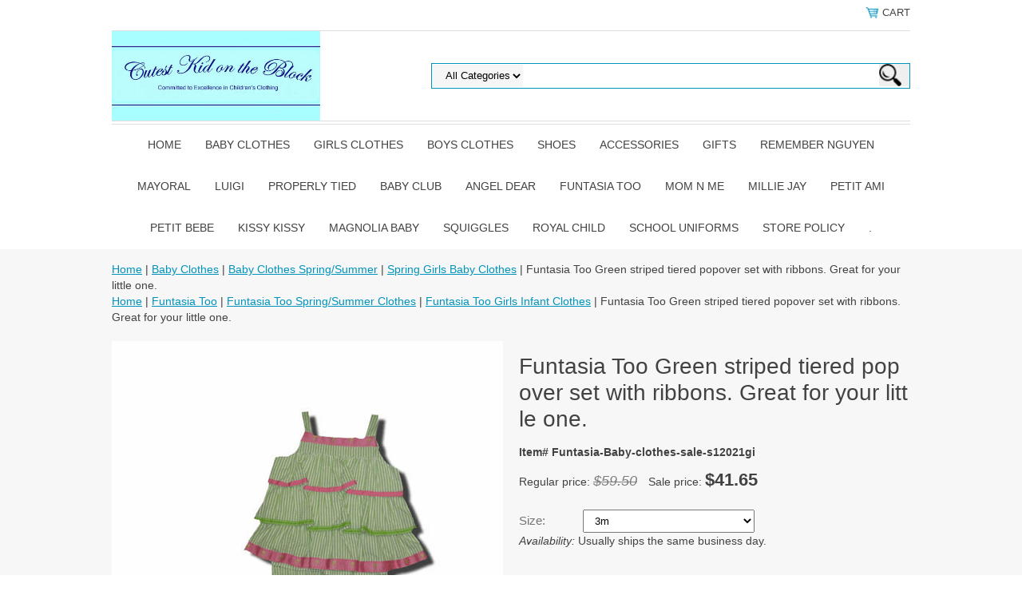

--- FILE ---
content_type: text/html
request_url: https://www.cutestkidontheblock.com/futoowhwhwhg1.html
body_size: 7329
content:
<!DOCTYPE html PUBLIC "-//W3C//DTD XHTML 1.0 Strict//EN" "http://www.w3.org/TR/xhtml1/DTD/xhtml1-strict.dtd"><html><head>
<link rel="image_src" href="https://s.turbifycdn.com/aah/yhst-63924251961325/funtasia-too-whales-whales-whales-green-striped-tiered-popover-set-with-ribbons-great-for-your-little-one-13.png" />
<meta property="og:image" content="https://s.turbifycdn.com/aah/yhst-63924251961325/funtasia-too-whales-whales-whales-green-striped-tiered-popover-set-with-ribbons-great-for-your-little-one-13.png" />
<meta name="viewport" content="width=device-width, initial-scale=1.0, minimum-scale=1.0, user-scalable=0" /><title>Funtasia Too Green striped tiered popover set with ribbons. Great for your little one.  </title><link rel="stylesheet" type="text/css" href="https://sep.turbifycdn.com/ay/mobile/css/mmenu_2.css" /><link rel="stylesheet" type="text/css" href="css.css" /><style><!--@media screen and (max-width: 1255px) { #topSearch {float:none;clear:both;width:100%;height:auto!important;}#topSearch select {width:100%}#topSearch #query {width:80%}#topSearch form {top:inherit;-webkit-transform:inherit;-ms-transform:inherit;transform:inherit}}--></style><link rel="stylesheet" type="text/css" href="fancybox.css" /><link rel="stylesheet" type="text/css" href="item.css" /><link rel="stylesheet" type="text/css" href="css-edits.css" /><script type="text/javascript" src="https://ajax.googleapis.com/ajax/libs/jquery/1.11.2/jquery.min.js"></script><meta name="description" content="Baby Girl Boutique, Baby Boy Boutique, Baby Girl Clothes, Baby Boy Clothes, Boutique Childrens Clothes, Classic Childrens Clothes, Boutique Baby Clothes, Classic Baby Clothes, Classic Girls Clothes, Classic Boys Clothes, Specialty Baby Clothes, Boutique Baby Clothes, Special Occassion Baby Clothes, Matching Brother and Sister Baby Clothes and the Cutest Baby Clothes. Baby girl clothing, classic baby girl clothing and girls baby dresses./> 

<META name="y_key" content="671435b1cf2886e8" />
<META name="y_key" content="32af2ead738379a9" /></head><body id="itemPage"><div><header><div class="inner"><div class="cartBar"><a href="https://order.store.turbify.net/yhst-63924251961325/cgi-bin/wg-order?yhst-63924251961325" class="cartLink"><img style="max-width:17.5px;max-height:17.5px" src="https://s.turbifycdn.com/aah/yhst-63924251961325/img-23095.png" align="absmiddle"> </img><span>Cart</span></a></div><div id="superbarContainer"> <div id="ys_superbar">
	   <div id="ys_cpers">
		<div id="yscp_welcome_msg"></div>
		<div id="yscp_signin_link"></div>
		<div id="yscp_myaccount_link"></div>
		<div id="yscp_signout_link"></div>
	   </div>
	   <div id="yfc_mini"></div>
	   <div class="ys_clear"></div>
	</div>
      </div><div id="logo-search"><div class="oneMobRow"><a id="hamburger" href="#mmenu"><img style="max-width:25;max-height:30" alt="Menu" src="https://s.turbifycdn.com/aah/yhst-63924251961325/img-23096.png" align="absmiddle"> </img></a><span id="logo"><a href="index.html" title="Baby Boutique and Childrens Boutique for Childrens Clothing, childrens clothes, baby clothes, boys clothes, girl clothes, childrens shoes and baby shoes, CutestKidOnTheBlock.com"><img style="max-width:635px;max-height:112px" alt="Baby Boutique and Childrens Boutique for Childrens Clothing, childrens clothes, baby clothes, boys clothes, girl clothes, childrens shoes and baby shoes, CutestKidOnTheBlock.com" src="https://s.turbifycdn.com/aah/yhst-63924251961325/img-23097.png" align="absmiddle"> </img></a></span></div><div id="topSearch"><form id="searcharea" name="searcharea" action="nsearch.html" method="GET"><fieldset><select name="section"><option value="">All Categories</option></select><label for="query" class="labelfield"><input type="text" id="query" name="query" placeholder="" ></label><label for="searchsubmit" class="buttonlabel"><input type="submit" id="searchsubmit" class="ys_primary" value="Search" name="searchsubmit"><input type="hidden" value="yhst-63924251961325" name="vwcatalog"></label></fieldset></form>   <script type="text/javascript"> 
                    var isSafari = !!navigator.userAgent.match(/Version\/[\d\.]+.*Safari/); 
                    var isIOS = !!navigator.platform && /iPad|iPhone|iPod/.test(navigator.platform); 
                    if (isSafari && isIOS) { 
                        document.forms["searcharea"].onsubmit = function (searchAreaForm) { 
                            var elementsList = this.elements, queryString = '', url = '', action = this.action; 
                            for(var i = 0; i < elementsList.length; i++) { 
                                if (elementsList[i].name) { 
                                    if (queryString) { 
                                        queryString = queryString + "&" +  elementsList[i].name + "=" + encodeURIComponent(elementsList[i].value); 
                                    } else { 
                                        queryString = elementsList[i].name + "=" + encodeURIComponent(elementsList[i].value); 
                                    } 
                                } 
                            } 
                            if (action.indexOf("?") == -1) { 
                                action = action + "?"; 
                            } 
                            url = action + queryString; 
                            window.location.href = url; 
                            return false; 
                        } 
                    } 
                </script> 
        </div><br clear="all" /></div><nav id="mmenu"><ul id="topNav"><li class="mainNav"><a href="index.html" class="top">Home</a></li><li class="mainNav"><a href="babyclothes.html" class="top">Baby Clothes</a><ul class="sub"><li><a href="babyclothes1.html">Baby Clothes Fall/Winter</a></li><li><a href="babyclothes2.html">Baby Clothes Spring/Summer</a></li></ul></li><li class="mainNav"><a href="girlsclothes1.html" class="top">Girls Clothes</a><ul class="sub"><li><a href="girlsclothes2.html">Girls Clothes Fall/Winter Clothes</a></li><li><a href="girlsclothes9.html">Spring/Summer Girls Clothes</a></li></ul></li><li class="mainNav"><a href="boysclothes2.html" class="top">Boys Clothes</a><ul class="sub"><li><a href="boysclothes9.html">Boys Clothes Fall/Winter Clothes</a></li><li><a href="boclspandsu.html">Spring/Summer  Boys Clothes</a></li></ul></li><li class="mainNav"><a href="shoes.html" class="top">Shoes</a><ul class="sub"><li><a href="bobuxshoes.html">Bobux Shoes</a></li><li><a href="bobux.html">Year Round Shoes</a></li><li><a href="babyshoes.html">Baby Shoes</a></li></ul></li><li class="mainNav"><a href="accessories.html" class="top">Accessories</a><ul class="sub"><li><a href="giac.html">Girls Accessories</a></li><li><a href="boac.html">Boys Accessories</a></li></ul></li><li class="mainNav"><a href="gifts.html" class="top">Gifts</a></li><li class="mainNav"><a href="remembernguyen.html" class="top">Remember Nguyen</a><ul class="sub"><li><a href="rengfa.html">Remember Nguyen Fall/Winter</a></li><li><a href="rengsp.html">Remember Nguyen Spring/Summer</a></li></ul></li><li class="mainNav"><a href="37.html" class="top">Mayoral</a></li><li class="mainNav"><a href="luigi1.html" class="top">Luigi</a><ul class="sub"><li><a href="lufacl.html">Luigi Fall Clothes</a></li><li><a href="luspcl.html">Luigi Spring Clothes</a></li></ul></li><li class="mainNav"><a href="properlytied.html" class="top">Properly Tied </a><ul class="sub"><li><a href="botocl.html">Toddler Clothes</a></li><li><a href="bosi45cl.html">Size 4-12 Clothes</a></li></ul></li><li class="mainNav"><a href="27.html" class="top">Baby Club</a></li><li class="mainNav"><a href="mulberribush.html" class="top">Angel Dear</a><ul class="sub"><li><a href="angel-dear-boys-clothes.html">Angel Dear Boys Clothes</a></li><li><a href="angel-dear-girls-clothes.html">Angel Dear Girls Clothes</a></li></ul></li><li class="mainNav"><a href="funtasiatoo.html" class="top">Funtasia Too</a><ul class="sub"><li><a href="futoofacl.html">Funtasia Too Fall/Winter Clothes</a></li><li><a href="futoospcl.html">Funtasia Too Spring/Summer Clothes</a></li></ul></li><li class="mainNav"><a href="momnme.html" class="top">Mom n Me</a><ul class="sub"><li><a href="momnmebocl.html">Mom n Me Boys Clothes</a></li><li><a href="momnmegicl.html">Mom n Me Girl Clothes</a></li></ul></li><li class="mainNav"><a href="glorimont1.html" class="top">Millie Jay</a></li><li class="mainNav"><a href="petitami1.html" class="top">Petit Ami</a><ul class="sub"><li><a href="peamifacl.html">Petit Ami Fall/Winter Clothes</a></li><li><a href="peamispcl.html">Petit Ami Spring/Summer Clothes</a></li></ul></li><li class="mainNav"><a href="hartstrings3.html" class="top">Petit Bebe</a><ul class="sub"><li><a href="girlsinfant1.html">Petit Bebe Girls</a></li><li><a href="boysinfant1.html">Petit Bebe Boys</a></li></ul></li><li class="mainNav"><a href="kissykissy2.html" class="top">Kissy Kissy</a><ul class="sub"><li><a href="kikispgi.html">Kissy Kissy Spring/Summer Girls</a></li><li><a href="kikispboin.html">Kissy Kissy Spring/Summer Boys Infant</a></li><li><a href="kikiyerogiin.html">Kissy Kissy Year Round Infant</a></li><li><a href="kikifagiin.html">Kissy Kissy Fall/Winter Girls Infant</a></li><li><a href="kikibofain.html">Kissy Kissy Boys Fall/Winter Infant</a></li><li><a href="kikito.html">Kissy Kissy Toddler</a></li></ul></li><li class="mainNav"><a href="9.html" class="top">Magnolia Baby</a><ul class="sub"><li><a href="gimaba.html">Girls Magnolia Baby</a></li><li><a href="bomaba.html">Boys Magnolia Baby</a></li></ul></li><li class="mainNav"><a href="izod.html" class="top">Squiggles</a></li><li class="mainNav"><a href="royalchild1.html" class="top">Royal Child</a><ul class="sub"><li><a href="rochfacl.html">Royal Child Fall/Winter Clothes</a></li><li><a href="rochspcl.html">Royal Child Spring/Summer Clothes</a></li></ul></li><li class="mainNav"><a href="schooluniforms.html" class="top">School Uniforms</a></li><li class="mainNav"><a href="storepolicy.html" class="top">Store Policy</a></li><li class="mainNav"><a href="69.html" class="top">.</a></li></ul></nav></div></header><main><div class="inner"><div class="breadcrumbs"><div><a href="index.html">Home</a> | <a href="babyclothes.html">Baby Clothes</a> | <a href="babyclothes2.html">Baby Clothes Spring/Summer</a> | <a href="babyclothes5.html">Spring Girls Baby Clothes</a> | Funtasia Too Green striped tiered popover set with ribbons. Great for your little one.  </div><div><a href="index.html">Home</a> | <a href="funtasiatoo.html">Funtasia Too</a> | <a href="futoospcl.html">Funtasia Too Spring/Summer Clothes</a> | <a href="infutoocl.html">Funtasia Too Girls Infant Clothes</a> | Funtasia Too Green striped tiered popover set with ribbons. Great for your little one.  </div></div><div class="item-wrap"><div class="fitem-top"><div class="fitem-left"><div class="image-zoom"><img src="https://s.turbifycdn.com/aah/yhst-63924251961325/funtasia-too-green-striped-tiered-popover-set-with-ribbons-great-for-your-little-one-6.png" width="490" height="490" border="0" hspace="0" vspace="0" alt="Funtasia Too Green striped tiered popover set with ribbons. Great for your little one.  " class="fancybox" data-zoom-image="https://s.turbifycdn.com/aah/yhst-63924251961325/funtasia-too-whales-whales-whales-green-striped-tiered-popover-set-with-ribbons-great-for-your-little-one-15.png" data-fancybox-href="https://s.turbifycdn.com/aah/yhst-63924251961325/funtasia-too-whales-whales-whales-green-striped-tiered-popover-set-with-ribbons-great-for-your-little-one-15.png" id="zoom-master" /></div></div><div class="fitem-right"><div class="fitem-name"><h1>Funtasia Too Green striped tiered popover set with ribbons. Great for your little one.  </h1></div><form method="POST" action="https://order.store.turbify.net/yhst-63924251961325/cgi-bin/wg-order?yhst-63924251961325+futoowhwhwhg1"><div class="code">Item# Funtasia-Baby-clothes-sale-s12021gi</div><div class="price-row">Regular price: <div class="strike-price">$59.50</div> Sale price: <div class="price">$41.65</div></div><div class="optionrow"><label for="Size">Size:&nbsp;</label><select name="Size" id="Size"><option value="3m">3m</option></select> </div><div class="itemavailable"><em>Availability: </em>Usually ships the same business day.</div><div class="add-to-cart"><div class="qty"><label class="qty" for="vwquantity">Qty:</label><input name="vwquantity" type="text" value="1" id="vwquantity" /></div><input type="image" class="addtocartImg" title="Add to cart" src="https://s.turbifycdn.com/aah/yhst-63924251961325/luigi-aquarium-fish-print-dress-peruvian-pima-cotton-g-15.png" /><input name="vwcatalog" type="hidden" value="yhst-63924251961325" /><input name="vwitem" type="hidden" value="futoowhwhwhg1" /></div><input type="hidden" name=".autodone" value="https://www.cutestkidontheblock.com/futoowhwhwhg1.html" /></form><div class="under-order-text">Funtasia Too Green striped tiered popover set with ribbons. Great for your little one.</div><div class="ys_promoitempage" id="ys_promoitempage" itemid="futoowhwhwhg1" itemcode="Funtasia-Baby-clothes-sale-s12021gi" categoryflag="0"></div>
<script language="javascript">
document.getElementsByTagName('html')[0].setAttribute('xmlns:og', 'http://opengraphprotocol.org/schema/');
</script>
<div id="ys_social_top_hr"></div>
<div id="ys_social_media">
<div id="ys_social_tweet">
<script language="javascript">function tweetwindowopen(url,width,height){var left=parseInt((screen.availWidth/2)-(width/2));var top=parseInt((screen.availHeight/2)-(height/2));var prop="width="+width+",height="+height+",left="+left+",top="+top+",screenX="+left+",screenY="+top;window.open (NULL, url,'tweetwindow',prop);}</script>
<a href="javascript:void(0);" title="Tweet"><img id="ys_social_custom_tweet_icon" src="https://s.turbifycdn.com/ae/store/secure/twitter.png" onClick="tweetwindowopen('https://twitter.com/share?count=none&text=Funtasia+Too+Green+striped+tiered+popover+set+with+ribbons.+Great+for+your+little+one.++&url=https%3a//www.cutestkidontheblock.com/futoowhwhwhg1.html',550, 514)"></a></div>
<!--[if gt IE 6]>
<div id="ys_social_v_separator"><img src="https://s.turbifycdn.com/ae/store/secure/v-separator.gif"></div>
<![endif]-->
<!--[if !IE]><!-->
<div id="ys_social_v_separator"><img src="https://s.turbifycdn.com/ae/store/secure/v-separator.gif"></div>
<!--<![endif]-->
<div id="ys_social_fblike">
<!--[if gt IE 6]>
<script language="javascript">
document.getElementsByTagName('html')[0].setAttribute('xmlns:fb', 'http://ogp.me/ns/fb#');
</script>
<div id="fb-root"></div><script>(function(d, s, id) {var js, fjs = d.getElementsByTagName(s)[0];if (d.getElementById(id)) return;js = d.createElement(s); js.id = id;js.src = '//connect.facebook.net/en_US/all.js#xfbml=1&appId=';fjs.parentNode.insertBefore(js, fjs);}(document, 'script', 'facebook-jssdk'));</script><fb:like href="https://www.cutestkidontheblock.com/futoowhwhwhg1.html" layout="standard" show_faces="false" width="350" action="like" colorscheme="light"></fb:like>
<![endif]-->
<!--[if !IE]><!-->
<script language="javascript">
document.getElementsByTagName('html')[0].setAttribute('xmlns:fb', 'http://ogp.me/ns/fb#');
</script>
<div id="fb-root"></div><script>(function(d, s, id) {var js, fjs = d.getElementsByTagName(s)[0];if (d.getElementById(id)) return;js = d.createElement(s); js.id = id;js.src = '//connect.facebook.net/en_US/all.js#xfbml=1&appId=';fjs.parentNode.insertBefore(js, fjs);}(document, 'script', 'facebook-jssdk'));</script><fb:like href="https://www.cutestkidontheblock.com/futoowhwhwhg1.html" layout="standard" show_faces="false" width="350" action="like" colorscheme="light"></fb:like>
<!--<![endif]-->
</div>
</div>
<div id="ys_social_bottom_hr"></div>
</div></div><div id="ys_relatedItems"></div></div></div></main><footer><div class="inner"><div class="finaltext">To shop by size please click on these links <a href="babyclothes.html">Baby Clothes</a>, <a href="babyclothes1.html">Baby Clothes Fall Baby Clothes</a>, <a href="babyclothes2.html">Baby Clothes Summer Baby Clothes</a>, <a href="girlclothes2.html">Girl Clothes Fall Clothes</a>, <a href="girlclothes3.html">Toddler Fall Girl Clothes</a>, <a href="girlclothes4.html">4-6X Fall Girl Clothes</a>, <a href="girlclothes5.html">7-14 Fall Girl Clothes</a>, <a href="girlclothes9.html">Girl Clothes Summer Clothes</a>, <a href="girlclothes6.html">Toddler Summer Girl Clothes</a>, <a href="girlclothes7.html">4-6X Summer Girl Clothes</a>, <a href="girlclothes8.html">7-14 Summer Girl Clothes</a>, <a href="boysclothes2.html">Boys Clothes</a>, <a href="boysclothes9.html">Fall Boys Clothes</a>, <a href="boysclothes3.html">Toddler Fall Boys Clothes</a>, <a href="boysclothes4.html">4-7 Fall Boys Clothes</a>, <a href="boysclothes5.html">8-14 Fall Boys Clothes</a>, <a href="boclspandsu.html">Summer Boys Clothes</a>, <a href="boysclothes6.html">Toddler Summer Boys Clothes</a>, <a href="boysclothes7.html">4-7 Summer Boys Clothes</a>, <a href="boysclothes8.html">8-14 Summer Boys Clothes</a>,
<meta name="description" content="Clothing Boutique for Childrens Clothes, Boys Clothes, Girls Clothes, 
Baby Clothes, Girls Shoes, Boys Shoes, Baby Shoes, Classic Baby Clothes, Specialty Baby Clothes, Boutique Baby Clothes, Special Occasion Baby Clothes, Matching Brother and Sister Baby Clothes and the Cutest Baby Clothes. Baby girl clothing, classic baby girl clothing and girls baby dresses.">  To shop by brands only please click on these links <a href="funtasiatoo.html">Funtasia! Too</a>, <a href="hartstrings3.html">Petit Bebe</a>, <a href="https://www.cutestkidontheblock.com/html">Angel Dear</a>, <a 
href="momnme.html">Mom n Me</a>, <a href="luigi1.html">Luigi</a>, <a href="petitami1.html">Petit Ami</a>, <a 
href="remembernguyen.html">Remember Nguyen</a>, <a href="royalchild1.html">Royal Child</a>, <a 
href="glorimont1.html">Millie Jay</a>, <a 
href="kissykissy2.html">Kissy Kissy</a>, <a 
href="bobux2.html">Bobux</a>, <a
href="pedipeds1.html">Magnolia Baby</a> and many others.</div><div class="footerBoxes"><div class="box col11"><h3>Contact Us</h3><P align=center><FONT face="Comic Sans MS" size=3><br />Call 1-540-343-0551 12:00-4:00 Mon.-Fri.EST for any assistance</FONT></P></div><div class="newsletter box col11"><form method="post" action="//yhst-63924251961325.store.turbify.net/cgi-bin/pro-forma"><input name="subject" type="hidden" value="Newsletter Signup" /><input name="continue-url" type="hidden" value="" /><input name="owner" type="hidden" value="fafeja@yahoo.com" /><input name="newnames-to" type="hidden" value="yhst-63924251961325" /><h3></h3><input name="email" type="email" placeholder="email address" /><input type="submit" value="Sign Up" /><input type="hidden" name=".autodone" value="https://www.cutestkidontheblock.com/futoowhwhwhg1.html" /></form></div><br clear="all" /></div><div id="copyright">Copyright 2006 CutestKidontheBlock.com. All rights reserved. </div></div></footer></div><div id="scrollToTop"><img src="https://s.turbifycdn.com/aah/yhst-63924251961325/mom-n-me-girl-clothes-13.png" width="72" height="72" border="0" hspace="0" vspace="0" alt="Scroll to top" /></div><script type="text/javascript" id="yfc_loader" src="https://turbifycdn.com/store/migration/loader-min-1.0.34.js?q=yhst-63924251961325&ts=1768672166&p=1&h=order.store.turbify.net"></script><script type="text/javascript" src="https://sep.turbifycdn.com/ay/mobile/js/slick_2.js"></script><script type="text/javascript" src="https://sep.turbifycdn.com/ay/mobile/js/jquery.mmenu_1.min.js"></script><script type="text/javascript" src="https://sep.turbifycdn.com/ty/tm/js/jquery.elevateZoom-3.0.8.min.js"></script><script type="text/javascript" src="https://sep.turbifycdn.com/ty/tm/js/jquery.fancybox.pack.js"></script><script type="text/javascript" src="https://sep.turbifycdn.com/ty/tm/js/jquery.lazyload.min.js"></script><script type="text/javascript" src="https://sep.turbifycdn.com/ty/tm/js/scripts-bottom-fanal-4.js"></script><script type="text/javascript" src="https://sep.turbifycdn.com/ty/tm/js/scripts-bottom-append-fanal-4.js"></script></body>
<script type="text/javascript">var PAGE_ATTRS = {'storeId': 'yhst-63924251961325', 'itemId': 'futoowhwhwhg1', 'isOrderable': '1', 'name': 'Spring Girls Baby Clothes: Funtasia Too Green striped tiered popover set with ribbons. Great for your little one.', 'salePrice': '41.65', 'listPrice': '59.50', 'brand': '', 'model': '', 'promoted': 't', 'createTime': '1768672166', 'modifiedTime': '1768672166', 'catNamePath': 'Baby Clothes > Baby Clothes Spring/Summer > Spring Girls Baby Clothes', 'upc': ''};</script><!-- Google tag (gtag.js) -->  <script async src='https://www.googletagmanager.com/gtag/js?id=UA-121057955-1'></script><script> window.dataLayer = window.dataLayer || [];  function gtag(){dataLayer.push(arguments);}  gtag('js', new Date());  gtag('config', 'UA-121057955-1');</script><script> var YStore = window.YStore || {}; var GA_GLOBALS = window.GA_GLOBALS || {}; var GA_CLIENT_ID; try { YStore.GA = (function() { var isSearchPage = (typeof(window.location) === 'object' && typeof(window.location.href) === 'string' && window.location.href.indexOf('nsearch') !== -1); var isProductPage = (typeof(PAGE_ATTRS) === 'object' && PAGE_ATTRS.isOrderable === '1' && typeof(PAGE_ATTRS.name) === 'string'); function initGA() { } function setProductPageView() { PAGE_ATTRS.category = PAGE_ATTRS.catNamePath.replace(/ > /g, '/'); PAGE_ATTRS.category = PAGE_ATTRS.category.replace(/>/g, '/'); gtag('event', 'view_item', { currency: 'USD', value: parseFloat(PAGE_ATTRS.salePrice), items: [{ item_name: PAGE_ATTRS.name, item_category: PAGE_ATTRS.category, item_brand: PAGE_ATTRS.brand, price: parseFloat(PAGE_ATTRS.salePrice) }] }); } function defaultTrackAddToCart() { var all_forms = document.forms; document.addEventListener('DOMContentLoaded', event => { for (var i = 0; i < all_forms.length; i += 1) { if (typeof storeCheckoutDomain != 'undefined' && storeCheckoutDomain != 'order.store.turbify.net') { all_forms[i].addEventListener('submit', function(e) { if (typeof(GA_GLOBALS.dont_track_add_to_cart) !== 'undefined' && GA_GLOBALS.dont_track_add_to_cart === true) { return; } e = e || window.event; var target = e.target || e.srcElement; if (typeof(target) === 'object' && typeof(target.id) === 'string' && target.id.indexOf('yfc') === -1 && e.defaultPrevented === true) { return } e.preventDefault(); vwqnty = 1; if( typeof(target.vwquantity) !== 'undefined' ) { vwqnty = target.vwquantity.value; } if( vwqnty > 0 ) { gtag('event', 'add_to_cart', { value: parseFloat(PAGE_ATTRS.salePrice), currency: 'USD', items: [{ item_name: PAGE_ATTRS.name, item_category: PAGE_ATTRS.category, item_brand: PAGE_ATTRS.brand, price: parseFloat(PAGE_ATTRS.salePrice), quantity: e.target.vwquantity.value }] }); if (typeof(target) === 'object' && typeof(target.id) === 'string' && target.id.indexOf('yfc') != -1) { return; } if (typeof(target) === 'object') { target.submit(); } } }) } } }); } return { startPageTracking: function() { initGA(); if (isProductPage) { setProductPageView(); if (typeof(GA_GLOBALS.dont_track_add_to_cart) === 'undefined' || GA_GLOBALS.dont_track_add_to_cart !== true) { defaultTrackAddToCart() } } }, trackAddToCart: function(itemsList, callback) { itemsList = itemsList || []; if (itemsList.length === 0 && typeof(PAGE_ATTRS) === 'object') { if (typeof(PAGE_ATTRS.catNamePath) !== 'undefined') { PAGE_ATTRS.category = PAGE_ATTRS.catNamePath.replace(/ > /g, '/'); PAGE_ATTRS.category = PAGE_ATTRS.category.replace(/>/g, '/') } itemsList.push(PAGE_ATTRS) } if (itemsList.length === 0) { return; } var ga_cartItems = []; var orderTotal = 0; for (var i = 0; i < itemsList.length; i += 1) { var itemObj = itemsList[i]; var gaItemObj = {}; if (typeof(itemObj.id) !== 'undefined') { gaItemObj.id = itemObj.id } if (typeof(itemObj.name) !== 'undefined') { gaItemObj.name = itemObj.name } if (typeof(itemObj.category) !== 'undefined') { gaItemObj.category = itemObj.category } if (typeof(itemObj.brand) !== 'undefined') { gaItemObj.brand = itemObj.brand } if (typeof(itemObj.salePrice) !== 'undefined') { gaItemObj.price = itemObj.salePrice } if (typeof(itemObj.quantity) !== 'undefined') { gaItemObj.quantity = itemObj.quantity } ga_cartItems.push(gaItemObj); orderTotal += parseFloat(itemObj.salePrice) * itemObj.quantity; } gtag('event', 'add_to_cart', { value: orderTotal, currency: 'USD', items: ga_cartItems }); } } })(); YStore.GA.startPageTracking() } catch (e) { if (typeof(window.console) === 'object' && typeof(window.console.log) === 'function') { console.log('Error occurred while executing Google Analytics:'); console.log(e) } } </script> <script type="text/javascript">
csell_env = 'ue1';
 var storeCheckoutDomain = 'order.store.turbify.net';
</script>

<script type="text/javascript">
  function toOSTN(node){
    if(node.hasAttributes()){
      for (const attr of node.attributes) {
        node.setAttribute(attr.name,attr.value.replace(/(us-dc1-order|us-dc2-order|order)\.(store|stores)\.([a-z0-9-]+)\.(net|com)/g, storeCheckoutDomain));
      }
    }
  };
  document.addEventListener('readystatechange', event => {
  if(typeof storeCheckoutDomain != 'undefined' && storeCheckoutDomain != "order.store.turbify.net"){
    if (event.target.readyState === "interactive") {
      fromOSYN = document.getElementsByTagName('form');
        for (let i = 0; i < fromOSYN.length; i++) {
          toOSTN(fromOSYN[i]);
        }
      }
    }
  });
</script>
<script type="text/javascript">
// Begin Store Generated Code
 </script> <script type="text/javascript" src="https://s.turbifycdn.com/lq/ult/ylc_1.9.js" ></script> <script type="text/javascript" src="https://s.turbifycdn.com/ae/lib/smbiz/store/csell/beacon-a9518fc6e4.js" >
</script>
<script type="text/javascript">
// Begin Store Generated Code
 csell_page_data = {}; csell_page_rec_data = []; ts='TOK_STORE_ID';
</script>
<script type="text/javascript">
// Begin Store Generated Code
function csell_GLOBAL_INIT_TAG() { var csell_token_map = {}; csell_token_map['TOK_SPACEID'] = '2022276099'; csell_token_map['TOK_URL'] = ''; csell_token_map['TOK_STORE_ID'] = 'yhst-63924251961325'; csell_token_map['TOK_ITEM_ID_LIST'] = 'futoowhwhwhg1'; csell_token_map['TOK_ORDER_HOST'] = 'order.store.turbify.net'; csell_token_map['TOK_BEACON_TYPE'] = 'prod'; csell_token_map['TOK_RAND_KEY'] = 't'; csell_token_map['TOK_IS_ORDERABLE'] = '1';  c = csell_page_data; var x = (typeof storeCheckoutDomain == 'string')?storeCheckoutDomain:'order.store.turbify.net'; var t = csell_token_map; c['s'] = t['TOK_SPACEID']; c['url'] = t['TOK_URL']; c['si'] = t[ts]; c['ii'] = t['TOK_ITEM_ID_LIST']; c['bt'] = t['TOK_BEACON_TYPE']; c['rnd'] = t['TOK_RAND_KEY']; c['io'] = t['TOK_IS_ORDERABLE']; YStore.addItemUrl = 'http%s://'+x+'/'+t[ts]+'/ymix/MetaController.html?eventName.addEvent&cartDS.shoppingcart_ROW0_m_orderItemVector_ROW0_m_itemId=%s&cartDS.shoppingcart_ROW0_m_orderItemVector_ROW0_m_quantity=1&ysco_key_cs_item=1&sectionId=ysco.cart&ysco_key_store_id='+t[ts]; } 
</script>
<script type="text/javascript">
// Begin Store Generated Code
function csell_REC_VIEW_TAG() {  var env = (typeof csell_env == 'string')?csell_env:'prod'; var p = csell_page_data; var a = '/sid='+p['si']+'/io='+p['io']+'/ii='+p['ii']+'/bt='+p['bt']+'-view'+'/en='+env; var r=Math.random(); YStore.CrossSellBeacon.renderBeaconWithRecData(p['url']+'/p/s='+p['s']+'/'+p['rnd']+'='+r+a); } 
</script>
<script type="text/javascript">
// Begin Store Generated Code
var csell_token_map = {}; csell_token_map['TOK_PAGE'] = 'p'; csell_token_map['TOK_CURR_SYM'] = '$'; csell_token_map['TOK_WS_URL'] = 'https://yhst-63924251961325.csell.store.turbify.net/cs/recommend?itemids=futoowhwhwhg1&location=p'; csell_token_map['TOK_SHOW_CS_RECS'] = 'false';  var t = csell_token_map; csell_GLOBAL_INIT_TAG(); YStore.page = t['TOK_PAGE']; YStore.currencySymbol = t['TOK_CURR_SYM']; YStore.crossSellUrl = t['TOK_WS_URL']; YStore.showCSRecs = t['TOK_SHOW_CS_RECS']; </script> <script type="text/javascript" src="https://s.turbifycdn.com/ae/store/secure/recs-1.3.2.2.js" ></script> <script type="text/javascript" >
</script>
</html>
<!-- html109.prod.store.e1b.lumsb.com Mon Jan 19 15:57:58 PST 2026 -->
